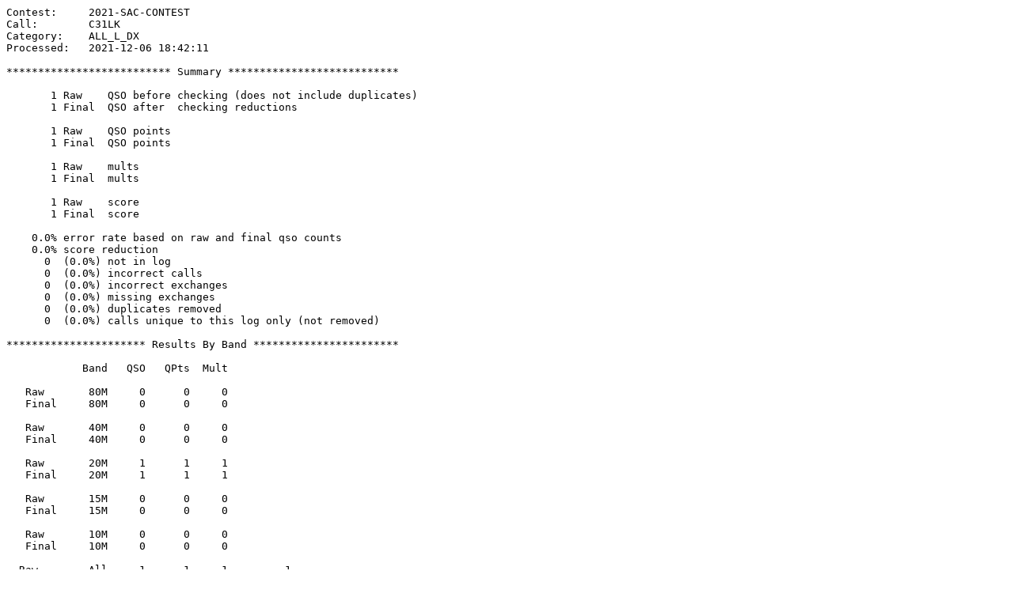

--- FILE ---
content_type: text/plain
request_url: https://www.sactest.net/blog/result/rpt/2021/SSB/c31lk.txt
body_size: 412
content:
Contest:     2021-SAC-CONTEST
Call:        C31LK
Category:    ALL_L_DX
Processed:   2021-12-06 18:42:11

************************** Summary ***************************

       1 Raw    QSO before checking (does not include duplicates)
       1 Final  QSO after  checking reductions

       1 Raw    QSO points
       1 Final  QSO points

       1 Raw    mults
       1 Final  mults

       1 Raw    score
       1 Final  score

    0.0% error rate based on raw and final qso counts
    0.0% score reduction
      0  (0.0%) not in log
      0  (0.0%) incorrect calls
      0  (0.0%) incorrect exchanges
      0  (0.0%) missing exchanges
      0  (0.0%) duplicates removed
      0  (0.0%) calls unique to this log only (not removed)

********************** Results By Band ***********************

            Band   QSO   QPts  Mult

   Raw       80M     0      0     0
   Final     80M     0      0     0

   Raw       40M     0      0     0
   Final     40M     0      0     0

   Raw       20M     1      1     1
   Final     20M     1      1     1

   Raw       15M     0      0     0
   Final     15M     0      0     0

   Raw       10M     0      0     0
   Final     10M     0      0     0

  Raw        All     1      1     1         1
  Final      All     1      1     1         1

************************ Multipliers *************************

20M multiplier total 1

  OH9 

